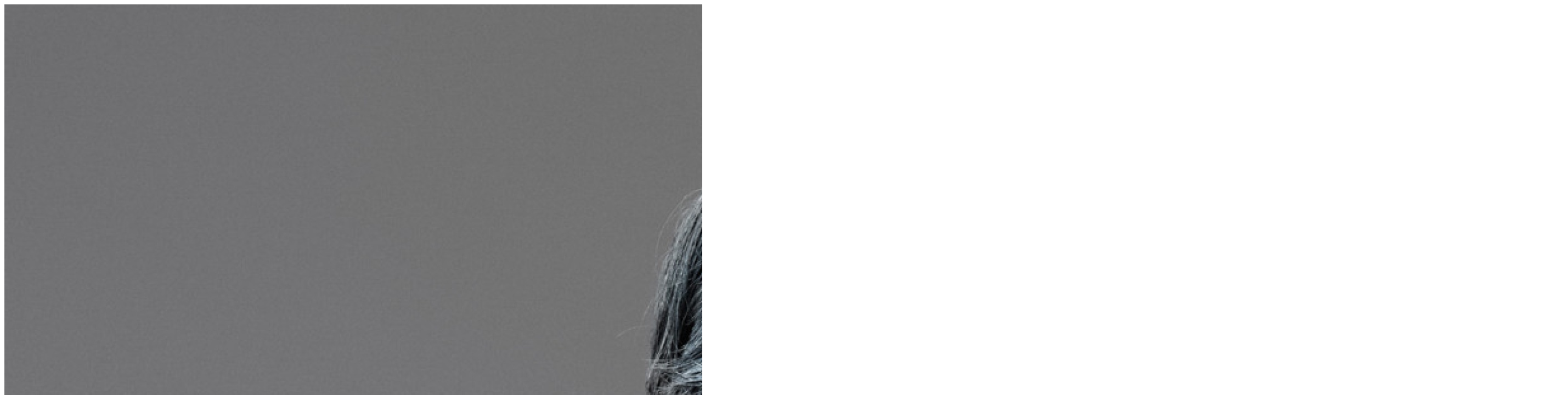

--- FILE ---
content_type: text/html; charset=UTF-8
request_url: https://benlamberty.com/The-Last-1/
body_size: 1431
content:
<!DOCTYPE html PUBLIC "-//W3C//DTD XHTML 1.0 Strict//EN"
"http://www.w3.org/TR/xhtml1/DTD/xhtml1-strict.dtd">
 
<html xmlns="http://www.w3.org/1999/xhtml" xml:lang="de-de" lang="de-de" dir="ltr" id="top" >
<head>
<meta http-equiv="content-language" content="de">
<meta http-equiv="content-type" content="text/html; charset=utf-8" />

<title>Jin Ha The Last Magazine - Ben Lamberty</title>

<base href="" />

<!-- meta tags: -->

<meta name="Author" content="Ben Lamberty" />
<meta name="Description" content="Portfolio des Fotografen Ben Lamberty | Portfolio of Photographer Ben Lamberty" />
<meta name="Copyright" content="Ben Lamberty" />
<meta name="Keywords" content="Fotografie, Photography, Fotograf, Video, Musikvideo, Fashion, Mode, Hamburg, New York City" />

<!-- css: -->
<link rel="stylesheet" href="/themes/benlamberty/style.css" type="text/css" />
<link rel="icon" href="/themes/benlamberty/favicon.png" type="image/png">



<!-- optionals: -->
<script type="text/javascript" src="//use.typekit.net/pun0grs.js"></script>
<script type="text/javascript">try{Typekit.load();}catch(e){}</script>
<script type="text/javascript" src="/themes/benlamberty/js/jquery-1.8.2.min.js"></script>
<script type="text/javascript" src="/themes/benlamberty/js/jquery.masonry.min.js"></script>
<script type="text/javascript" src="/themes/benlamberty/js/jquery.lightbox-0.5.min.js"></script>
<link rel="stylesheet" type="text/css" href="/themes/benlamberty/css/jquery.lightbox-0.5.css" media="screen" />
</head>


<script type="text/javascript">
$(document).ready(function() {
	
	$('a[rel="lightbox"]').lightBox({
	overlayBgColor: '#FFF',
	overlayOpacity: 0.9
	});
	
		
	$('.scrolltop').click(function(){
	$('html, body').animate({ scrollTop: $("body").offset().top }, 500);
	
	});
	
	$('#scrollbottom').click(function(){
	$('html, body').animate({ scrollTop: $("#contact").offset().top }, 500);
	});
	
	
	$('.titlelink').click(function(){
	$('html, body').animate({ scrollTop: $("#title").offset().top }, 500);
	});

});

$(window).load(function(){

$('html, body').animate({ scrollTop: $("#title").offset().top }, 500);

});

</script>

<body>

								<img id="startimage" class="titlelink" src="/cache/The-Last-1/wTLM_JinHa_1-1230x820_h1900_thumb.jpg?cached=1673829793" />
			
	<div id="nav">
		<div class="relative">
			<h1><a href="/" class="mainlink">Ben<br />Lamberty<br />Photography</a></h1>
			
			<a class="home" href="/?portfolio">Portfolio</a> <a class="home" href="/?contact">Contact</a> <a class="home" href="/?imprint">Imprint</a>
		</div>
	</div>


	<div id="title">
	<h1 id="albumtitle">Jin Ha The Last Magazine</h1>
						<p class="albumdesc">
					2 Images
					</p>
	<p class="albumdesc"></p>
	<div class="interact">
	<a href="/?portfolio" title="back">&#9664; back</a>
	<a href="#" class="scrolltop">&#9650; top</a>
	<a href="#" id="scrollbottom">&#9660; bottom</a>
	</div>
	<br class="clear" />
	</div>
	
		
	<div id="wrapper">
	
		
			
						<div class="xlthumb">			
								<a href="/cache/The-Last-1/wTLM_JinHa_2_695.jpg?cached=1517504262" rel="lightbox">
					<img width="450" src="/cache/The-Last-1/wTLM_JinHa_2_w900.jpg?cached=1673829973" alt="wTLM_JinHa_2" title="wTLM_JinHa_2">
				</a>				
							
			</div>
			
				

				
			
			
		
			
						<div class="xlthumb">			
								<a href="/cache/The-Last-1/wTLM_JinHa_1-1230x820_695.jpg?cached=1517504263" rel="lightbox">
					<img width="450" src="/cache/The-Last-1/wTLM_JinHa_1-1230x820_w900.jpg?cached=1673829936" alt="wTLM_JinHa_1-1230x820" title="wTLM_JinHa_1-1230x820">
				</a>				
							
			</div>
			
				

				
			
			
			</div>
	
	<div id="contact">
					
				<div id="imprint">
			
			<p>&copy; 2026 Ben Lamberty</p>
		</div>
		
		<div id="scrollup">
			<a href="#" class="scrolltop">&#9650; top</a>	
		</div>
		<br class="clear" />
		
	</div>
	
	<script>
	var $container = $('#wrapper');
	
	$container.imagesLoaded( function(){
	  $container.masonry({
		
		itemSelector: '.xlthumb',
			isAnimated: true
	  });
	});
	</script>

</body>
</html>
<!-- zenphoto version 1.6.1 -->
<!-- Zenphoto script processing end:0.2602 seconds -->
